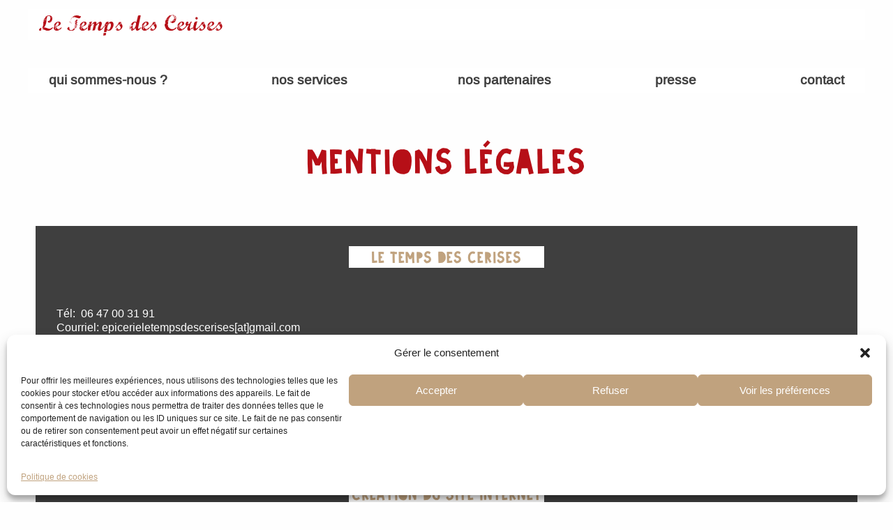

--- FILE ---
content_type: text/html; charset=UTF-8
request_url: http://www.epicerie-itinerante.fr/mentions-legales/
body_size: 14139
content:
<!doctype html>

  <html class="no-js"  lang="fr-FR">

	<head>
		<meta charset="utf-8">
		
		<!-- Force IE to use the latest rendering engine available -->
		<meta http-equiv="X-UA-Compatible" content="IE=edge">

		<!-- Mobile Meta -->
		<meta name="viewport" content="width=device-width, initial-scale=1.0">
		<meta class="foundation-mq">
		
		<!-- If Site Icon isn't set in customizer -->
		
		<link rel="pingback" href="http://www.epicerie-itinerante.fr/xmlrpc.php">

		<meta name='robots' content='index, follow, max-image-preview:large, max-snippet:-1, max-video-preview:-1' />

	<!-- This site is optimized with the Yoast SEO plugin v26.8 - https://yoast.com/product/yoast-seo-wordpress/ -->
	<title>Mentions légales - Le Temps des Cerises</title>
	<link rel="canonical" href="https://www.epicerie-itinerante.fr/mentions-legales/" />
	<meta property="og:locale" content="fr_FR" />
	<meta property="og:type" content="article" />
	<meta property="og:title" content="Mentions légales - Le Temps des Cerises" />
	<meta property="og:description" content="Le Temps des Cerises Tél:  06 47 00 31 91 Courriel: epicerieletempsdescerises[at]gmail.com Responsable éditorial Olivia Garnier Création du site Internet Création de sites internet en Limousin, Creuse, Corrèze, Haute-Vienne, Nouvelle-Aquitaine. Communication, sites internet pour mobiles et tablettes, formation. .Webmaster – pierrickrivet.com Graphisme Christine Decle Hébergement du site internet OVH RCS Lille Métropole 424 761 419 00045 Code... En savoir plus &raquo;" />
	<meta property="og:url" content="https://www.epicerie-itinerante.fr/mentions-legales/" />
	<meta property="og:site_name" content="Le Temps des Cerises" />
	<meta property="article:modified_time" content="2018-03-28T16:10:29+00:00" />
	<meta name="twitter:card" content="summary_large_image" />
	<meta name="twitter:label1" content="Durée de lecture estimée" />
	<meta name="twitter:data1" content="1 minute" />
	<script type="application/ld+json" class="yoast-schema-graph">{"@context":"https://schema.org","@graph":[{"@type":"WebPage","@id":"https://www.epicerie-itinerante.fr/mentions-legales/","url":"https://www.epicerie-itinerante.fr/mentions-legales/","name":"Mentions légales - Le Temps des Cerises","isPartOf":{"@id":"https://www.epicerie-itinerante.fr/#website"},"datePublished":"2018-02-01T17:52:03+00:00","dateModified":"2018-03-28T16:10:29+00:00","breadcrumb":{"@id":"https://www.epicerie-itinerante.fr/mentions-legales/#breadcrumb"},"inLanguage":"fr-FR","potentialAction":[{"@type":"ReadAction","target":["https://www.epicerie-itinerante.fr/mentions-legales/"]}]},{"@type":"BreadcrumbList","@id":"https://www.epicerie-itinerante.fr/mentions-legales/#breadcrumb","itemListElement":[{"@type":"ListItem","position":1,"name":"Accueil","item":"https://www.epicerie-itinerante.fr/"},{"@type":"ListItem","position":2,"name":"Mentions légales"}]},{"@type":"WebSite","@id":"https://www.epicerie-itinerante.fr/#website","url":"https://www.epicerie-itinerante.fr/","name":"Le Temps des Cerises","description":"épicerie (itinérante) bio et rurale","potentialAction":[{"@type":"SearchAction","target":{"@type":"EntryPoint","urlTemplate":"https://www.epicerie-itinerante.fr/?s={search_term_string}"},"query-input":{"@type":"PropertyValueSpecification","valueRequired":true,"valueName":"search_term_string"}}],"inLanguage":"fr-FR"}]}</script>
	<!-- / Yoast SEO plugin. -->


<link rel="alternate" type="application/rss+xml" title="Le Temps des Cerises &raquo; Flux" href="https://www.epicerie-itinerante.fr/feed/" />
<link rel="alternate" type="application/rss+xml" title="Le Temps des Cerises &raquo; Flux des commentaires" href="https://www.epicerie-itinerante.fr/comments/feed/" />
<link rel="alternate" title="oEmbed (JSON)" type="application/json+oembed" href="https://www.epicerie-itinerante.fr/wp-json/oembed/1.0/embed?url=https%3A%2F%2Fwww.epicerie-itinerante.fr%2Fmentions-legales%2F" />
<link rel="alternate" title="oEmbed (XML)" type="text/xml+oembed" href="https://www.epicerie-itinerante.fr/wp-json/oembed/1.0/embed?url=https%3A%2F%2Fwww.epicerie-itinerante.fr%2Fmentions-legales%2F&#038;format=xml" />
<style id='wp-img-auto-sizes-contain-inline-css' type='text/css'>
img:is([sizes=auto i],[sizes^="auto," i]){contain-intrinsic-size:3000px 1500px}
/*# sourceURL=wp-img-auto-sizes-contain-inline-css */
</style>
<style id='wp-block-library-inline-css' type='text/css'>
:root{--wp-block-synced-color:#7a00df;--wp-block-synced-color--rgb:122,0,223;--wp-bound-block-color:var(--wp-block-synced-color);--wp-editor-canvas-background:#ddd;--wp-admin-theme-color:#007cba;--wp-admin-theme-color--rgb:0,124,186;--wp-admin-theme-color-darker-10:#006ba1;--wp-admin-theme-color-darker-10--rgb:0,107,160.5;--wp-admin-theme-color-darker-20:#005a87;--wp-admin-theme-color-darker-20--rgb:0,90,135;--wp-admin-border-width-focus:2px}@media (min-resolution:192dpi){:root{--wp-admin-border-width-focus:1.5px}}.wp-element-button{cursor:pointer}:root .has-very-light-gray-background-color{background-color:#eee}:root .has-very-dark-gray-background-color{background-color:#313131}:root .has-very-light-gray-color{color:#eee}:root .has-very-dark-gray-color{color:#313131}:root .has-vivid-green-cyan-to-vivid-cyan-blue-gradient-background{background:linear-gradient(135deg,#00d084,#0693e3)}:root .has-purple-crush-gradient-background{background:linear-gradient(135deg,#34e2e4,#4721fb 50%,#ab1dfe)}:root .has-hazy-dawn-gradient-background{background:linear-gradient(135deg,#faaca8,#dad0ec)}:root .has-subdued-olive-gradient-background{background:linear-gradient(135deg,#fafae1,#67a671)}:root .has-atomic-cream-gradient-background{background:linear-gradient(135deg,#fdd79a,#004a59)}:root .has-nightshade-gradient-background{background:linear-gradient(135deg,#330968,#31cdcf)}:root .has-midnight-gradient-background{background:linear-gradient(135deg,#020381,#2874fc)}:root{--wp--preset--font-size--normal:16px;--wp--preset--font-size--huge:42px}.has-regular-font-size{font-size:1em}.has-larger-font-size{font-size:2.625em}.has-normal-font-size{font-size:var(--wp--preset--font-size--normal)}.has-huge-font-size{font-size:var(--wp--preset--font-size--huge)}.has-text-align-center{text-align:center}.has-text-align-left{text-align:left}.has-text-align-right{text-align:right}.has-fit-text{white-space:nowrap!important}#end-resizable-editor-section{display:none}.aligncenter{clear:both}.items-justified-left{justify-content:flex-start}.items-justified-center{justify-content:center}.items-justified-right{justify-content:flex-end}.items-justified-space-between{justify-content:space-between}.screen-reader-text{border:0;clip-path:inset(50%);height:1px;margin:-1px;overflow:hidden;padding:0;position:absolute;width:1px;word-wrap:normal!important}.screen-reader-text:focus{background-color:#ddd;clip-path:none;color:#444;display:block;font-size:1em;height:auto;left:5px;line-height:normal;padding:15px 23px 14px;text-decoration:none;top:5px;width:auto;z-index:100000}html :where(.has-border-color){border-style:solid}html :where([style*=border-top-color]){border-top-style:solid}html :where([style*=border-right-color]){border-right-style:solid}html :where([style*=border-bottom-color]){border-bottom-style:solid}html :where([style*=border-left-color]){border-left-style:solid}html :where([style*=border-width]){border-style:solid}html :where([style*=border-top-width]){border-top-style:solid}html :where([style*=border-right-width]){border-right-style:solid}html :where([style*=border-bottom-width]){border-bottom-style:solid}html :where([style*=border-left-width]){border-left-style:solid}html :where(img[class*=wp-image-]){height:auto;max-width:100%}:where(figure){margin:0 0 1em}html :where(.is-position-sticky){--wp-admin--admin-bar--position-offset:var(--wp-admin--admin-bar--height,0px)}@media screen and (max-width:600px){html :where(.is-position-sticky){--wp-admin--admin-bar--position-offset:0px}}

/*# sourceURL=wp-block-library-inline-css */
</style><style id='global-styles-inline-css' type='text/css'>
:root{--wp--preset--aspect-ratio--square: 1;--wp--preset--aspect-ratio--4-3: 4/3;--wp--preset--aspect-ratio--3-4: 3/4;--wp--preset--aspect-ratio--3-2: 3/2;--wp--preset--aspect-ratio--2-3: 2/3;--wp--preset--aspect-ratio--16-9: 16/9;--wp--preset--aspect-ratio--9-16: 9/16;--wp--preset--color--black: #000000;--wp--preset--color--cyan-bluish-gray: #abb8c3;--wp--preset--color--white: #ffffff;--wp--preset--color--pale-pink: #f78da7;--wp--preset--color--vivid-red: #cf2e2e;--wp--preset--color--luminous-vivid-orange: #ff6900;--wp--preset--color--luminous-vivid-amber: #fcb900;--wp--preset--color--light-green-cyan: #7bdcb5;--wp--preset--color--vivid-green-cyan: #00d084;--wp--preset--color--pale-cyan-blue: #8ed1fc;--wp--preset--color--vivid-cyan-blue: #0693e3;--wp--preset--color--vivid-purple: #9b51e0;--wp--preset--gradient--vivid-cyan-blue-to-vivid-purple: linear-gradient(135deg,rgb(6,147,227) 0%,rgb(155,81,224) 100%);--wp--preset--gradient--light-green-cyan-to-vivid-green-cyan: linear-gradient(135deg,rgb(122,220,180) 0%,rgb(0,208,130) 100%);--wp--preset--gradient--luminous-vivid-amber-to-luminous-vivid-orange: linear-gradient(135deg,rgb(252,185,0) 0%,rgb(255,105,0) 100%);--wp--preset--gradient--luminous-vivid-orange-to-vivid-red: linear-gradient(135deg,rgb(255,105,0) 0%,rgb(207,46,46) 100%);--wp--preset--gradient--very-light-gray-to-cyan-bluish-gray: linear-gradient(135deg,rgb(238,238,238) 0%,rgb(169,184,195) 100%);--wp--preset--gradient--cool-to-warm-spectrum: linear-gradient(135deg,rgb(74,234,220) 0%,rgb(151,120,209) 20%,rgb(207,42,186) 40%,rgb(238,44,130) 60%,rgb(251,105,98) 80%,rgb(254,248,76) 100%);--wp--preset--gradient--blush-light-purple: linear-gradient(135deg,rgb(255,206,236) 0%,rgb(152,150,240) 100%);--wp--preset--gradient--blush-bordeaux: linear-gradient(135deg,rgb(254,205,165) 0%,rgb(254,45,45) 50%,rgb(107,0,62) 100%);--wp--preset--gradient--luminous-dusk: linear-gradient(135deg,rgb(255,203,112) 0%,rgb(199,81,192) 50%,rgb(65,88,208) 100%);--wp--preset--gradient--pale-ocean: linear-gradient(135deg,rgb(255,245,203) 0%,rgb(182,227,212) 50%,rgb(51,167,181) 100%);--wp--preset--gradient--electric-grass: linear-gradient(135deg,rgb(202,248,128) 0%,rgb(113,206,126) 100%);--wp--preset--gradient--midnight: linear-gradient(135deg,rgb(2,3,129) 0%,rgb(40,116,252) 100%);--wp--preset--font-size--small: 13px;--wp--preset--font-size--medium: 20px;--wp--preset--font-size--large: 36px;--wp--preset--font-size--x-large: 42px;--wp--preset--spacing--20: 0.44rem;--wp--preset--spacing--30: 0.67rem;--wp--preset--spacing--40: 1rem;--wp--preset--spacing--50: 1.5rem;--wp--preset--spacing--60: 2.25rem;--wp--preset--spacing--70: 3.38rem;--wp--preset--spacing--80: 5.06rem;--wp--preset--shadow--natural: 6px 6px 9px rgba(0, 0, 0, 0.2);--wp--preset--shadow--deep: 12px 12px 50px rgba(0, 0, 0, 0.4);--wp--preset--shadow--sharp: 6px 6px 0px rgba(0, 0, 0, 0.2);--wp--preset--shadow--outlined: 6px 6px 0px -3px rgb(255, 255, 255), 6px 6px rgb(0, 0, 0);--wp--preset--shadow--crisp: 6px 6px 0px rgb(0, 0, 0);}:where(.is-layout-flex){gap: 0.5em;}:where(.is-layout-grid){gap: 0.5em;}body .is-layout-flex{display: flex;}.is-layout-flex{flex-wrap: wrap;align-items: center;}.is-layout-flex > :is(*, div){margin: 0;}body .is-layout-grid{display: grid;}.is-layout-grid > :is(*, div){margin: 0;}:where(.wp-block-columns.is-layout-flex){gap: 2em;}:where(.wp-block-columns.is-layout-grid){gap: 2em;}:where(.wp-block-post-template.is-layout-flex){gap: 1.25em;}:where(.wp-block-post-template.is-layout-grid){gap: 1.25em;}.has-black-color{color: var(--wp--preset--color--black) !important;}.has-cyan-bluish-gray-color{color: var(--wp--preset--color--cyan-bluish-gray) !important;}.has-white-color{color: var(--wp--preset--color--white) !important;}.has-pale-pink-color{color: var(--wp--preset--color--pale-pink) !important;}.has-vivid-red-color{color: var(--wp--preset--color--vivid-red) !important;}.has-luminous-vivid-orange-color{color: var(--wp--preset--color--luminous-vivid-orange) !important;}.has-luminous-vivid-amber-color{color: var(--wp--preset--color--luminous-vivid-amber) !important;}.has-light-green-cyan-color{color: var(--wp--preset--color--light-green-cyan) !important;}.has-vivid-green-cyan-color{color: var(--wp--preset--color--vivid-green-cyan) !important;}.has-pale-cyan-blue-color{color: var(--wp--preset--color--pale-cyan-blue) !important;}.has-vivid-cyan-blue-color{color: var(--wp--preset--color--vivid-cyan-blue) !important;}.has-vivid-purple-color{color: var(--wp--preset--color--vivid-purple) !important;}.has-black-background-color{background-color: var(--wp--preset--color--black) !important;}.has-cyan-bluish-gray-background-color{background-color: var(--wp--preset--color--cyan-bluish-gray) !important;}.has-white-background-color{background-color: var(--wp--preset--color--white) !important;}.has-pale-pink-background-color{background-color: var(--wp--preset--color--pale-pink) !important;}.has-vivid-red-background-color{background-color: var(--wp--preset--color--vivid-red) !important;}.has-luminous-vivid-orange-background-color{background-color: var(--wp--preset--color--luminous-vivid-orange) !important;}.has-luminous-vivid-amber-background-color{background-color: var(--wp--preset--color--luminous-vivid-amber) !important;}.has-light-green-cyan-background-color{background-color: var(--wp--preset--color--light-green-cyan) !important;}.has-vivid-green-cyan-background-color{background-color: var(--wp--preset--color--vivid-green-cyan) !important;}.has-pale-cyan-blue-background-color{background-color: var(--wp--preset--color--pale-cyan-blue) !important;}.has-vivid-cyan-blue-background-color{background-color: var(--wp--preset--color--vivid-cyan-blue) !important;}.has-vivid-purple-background-color{background-color: var(--wp--preset--color--vivid-purple) !important;}.has-black-border-color{border-color: var(--wp--preset--color--black) !important;}.has-cyan-bluish-gray-border-color{border-color: var(--wp--preset--color--cyan-bluish-gray) !important;}.has-white-border-color{border-color: var(--wp--preset--color--white) !important;}.has-pale-pink-border-color{border-color: var(--wp--preset--color--pale-pink) !important;}.has-vivid-red-border-color{border-color: var(--wp--preset--color--vivid-red) !important;}.has-luminous-vivid-orange-border-color{border-color: var(--wp--preset--color--luminous-vivid-orange) !important;}.has-luminous-vivid-amber-border-color{border-color: var(--wp--preset--color--luminous-vivid-amber) !important;}.has-light-green-cyan-border-color{border-color: var(--wp--preset--color--light-green-cyan) !important;}.has-vivid-green-cyan-border-color{border-color: var(--wp--preset--color--vivid-green-cyan) !important;}.has-pale-cyan-blue-border-color{border-color: var(--wp--preset--color--pale-cyan-blue) !important;}.has-vivid-cyan-blue-border-color{border-color: var(--wp--preset--color--vivid-cyan-blue) !important;}.has-vivid-purple-border-color{border-color: var(--wp--preset--color--vivid-purple) !important;}.has-vivid-cyan-blue-to-vivid-purple-gradient-background{background: var(--wp--preset--gradient--vivid-cyan-blue-to-vivid-purple) !important;}.has-light-green-cyan-to-vivid-green-cyan-gradient-background{background: var(--wp--preset--gradient--light-green-cyan-to-vivid-green-cyan) !important;}.has-luminous-vivid-amber-to-luminous-vivid-orange-gradient-background{background: var(--wp--preset--gradient--luminous-vivid-amber-to-luminous-vivid-orange) !important;}.has-luminous-vivid-orange-to-vivid-red-gradient-background{background: var(--wp--preset--gradient--luminous-vivid-orange-to-vivid-red) !important;}.has-very-light-gray-to-cyan-bluish-gray-gradient-background{background: var(--wp--preset--gradient--very-light-gray-to-cyan-bluish-gray) !important;}.has-cool-to-warm-spectrum-gradient-background{background: var(--wp--preset--gradient--cool-to-warm-spectrum) !important;}.has-blush-light-purple-gradient-background{background: var(--wp--preset--gradient--blush-light-purple) !important;}.has-blush-bordeaux-gradient-background{background: var(--wp--preset--gradient--blush-bordeaux) !important;}.has-luminous-dusk-gradient-background{background: var(--wp--preset--gradient--luminous-dusk) !important;}.has-pale-ocean-gradient-background{background: var(--wp--preset--gradient--pale-ocean) !important;}.has-electric-grass-gradient-background{background: var(--wp--preset--gradient--electric-grass) !important;}.has-midnight-gradient-background{background: var(--wp--preset--gradient--midnight) !important;}.has-small-font-size{font-size: var(--wp--preset--font-size--small) !important;}.has-medium-font-size{font-size: var(--wp--preset--font-size--medium) !important;}.has-large-font-size{font-size: var(--wp--preset--font-size--large) !important;}.has-x-large-font-size{font-size: var(--wp--preset--font-size--x-large) !important;}
/*# sourceURL=global-styles-inline-css */
</style>

<style id='classic-theme-styles-inline-css' type='text/css'>
/*! This file is auto-generated */
.wp-block-button__link{color:#fff;background-color:#32373c;border-radius:9999px;box-shadow:none;text-decoration:none;padding:calc(.667em + 2px) calc(1.333em + 2px);font-size:1.125em}.wp-block-file__button{background:#32373c;color:#fff;text-decoration:none}
/*# sourceURL=/wp-includes/css/classic-themes.min.css */
</style>
<link rel='stylesheet' id='contact-form-7-css' href='http://www.epicerie-itinerante.fr/wp-content/plugins/contact-form-7/includes/css/styles.css?ver=6.1.4' type='text/css' media='all' />
<link rel='stylesheet' id='rs-plugin-settings-css' href='http://www.epicerie-itinerante.fr/wp-content/plugins/revslider/public/assets/css/settings.css?ver=5.4.5.1' type='text/css' media='all' />
<style id='rs-plugin-settings-inline-css' type='text/css'>
#rs-demo-id {}
/*# sourceURL=rs-plugin-settings-inline-css */
</style>
<link rel='stylesheet' id='cmplz-general-css' href='http://www.epicerie-itinerante.fr/wp-content/plugins/complianz-gdpr/assets/css/cookieblocker.min.css?ver=1766050820' type='text/css' media='all' />
<link rel='stylesheet' id='motion-ui-css-css' href='http://www.epicerie-itinerante.fr/wp-content/themes/LeTempsdesCerises/vendor/motion-ui/dist/motion-ui.min.css?ver=6.9' type='text/css' media='all' />
<link rel='stylesheet' id='foundation-css-css' href='http://www.epicerie-itinerante.fr/wp-content/themes/LeTempsdesCerises/vendor/foundation-sites/dist/css/foundation.min.css?ver=6.9' type='text/css' media='all' />
<link rel='stylesheet' id='site-css-css' href='http://www.epicerie-itinerante.fr/wp-content/themes/LeTempsdesCerises/assets/css/style.css?ver=6.9' type='text/css' media='all' />
<script type="text/javascript" src="http://www.epicerie-itinerante.fr/wp-includes/js/jquery/jquery.min.js?ver=3.7.1" id="jquery-core-js"></script>
<script type="text/javascript" src="http://www.epicerie-itinerante.fr/wp-includes/js/jquery/jquery-migrate.min.js?ver=3.4.1" id="jquery-migrate-js"></script>
<script type="text/javascript" src="http://www.epicerie-itinerante.fr/wp-content/plugins/revslider/public/assets/js/jquery.themepunch.tools.min.js?ver=5.4.5.1" id="tp-tools-js"></script>
<script type="text/javascript" src="http://www.epicerie-itinerante.fr/wp-content/plugins/revslider/public/assets/js/jquery.themepunch.revolution.min.js?ver=5.4.5.1" id="revmin-js"></script>
<link rel="https://api.w.org/" href="https://www.epicerie-itinerante.fr/wp-json/" /><link rel="alternate" title="JSON" type="application/json" href="https://www.epicerie-itinerante.fr/wp-json/wp/v2/pages/507" /><link rel='shortlink' href='https://www.epicerie-itinerante.fr/?p=507' />
			<style>.cmplz-hidden {
					display: none !important;
				}</style><meta name="generator" content="Powered by Slider Revolution 5.4.5.1 - responsive, Mobile-Friendly Slider Plugin for WordPress with comfortable drag and drop interface." />
<link rel="icon" href="https://www.epicerie-itinerante.fr/wp-content/uploads/2017/11/cropped-epicerie-le-temps-des-cerises-1-32x32.png" sizes="32x32" />
<link rel="icon" href="https://www.epicerie-itinerante.fr/wp-content/uploads/2017/11/cropped-epicerie-le-temps-des-cerises-1-192x192.png" sizes="192x192" />
<link rel="apple-touch-icon" href="https://www.epicerie-itinerante.fr/wp-content/uploads/2017/11/cropped-epicerie-le-temps-des-cerises-1-180x180.png" />
<meta name="msapplication-TileImage" content="https://www.epicerie-itinerante.fr/wp-content/uploads/2017/11/cropped-epicerie-le-temps-des-cerises-1-270x270.png" />
<script type="text/javascript">function setREVStartSize(e){
				try{ var i=jQuery(window).width(),t=9999,r=0,n=0,l=0,f=0,s=0,h=0;					
					if(e.responsiveLevels&&(jQuery.each(e.responsiveLevels,function(e,f){f>i&&(t=r=f,l=e),i>f&&f>r&&(r=f,n=e)}),t>r&&(l=n)),f=e.gridheight[l]||e.gridheight[0]||e.gridheight,s=e.gridwidth[l]||e.gridwidth[0]||e.gridwidth,h=i/s,h=h>1?1:h,f=Math.round(h*f),"fullscreen"==e.sliderLayout){var u=(e.c.width(),jQuery(window).height());if(void 0!=e.fullScreenOffsetContainer){var c=e.fullScreenOffsetContainer.split(",");if (c) jQuery.each(c,function(e,i){u=jQuery(i).length>0?u-jQuery(i).outerHeight(!0):u}),e.fullScreenOffset.split("%").length>1&&void 0!=e.fullScreenOffset&&e.fullScreenOffset.length>0?u-=jQuery(window).height()*parseInt(e.fullScreenOffset,0)/100:void 0!=e.fullScreenOffset&&e.fullScreenOffset.length>0&&(u-=parseInt(e.fullScreenOffset,0))}f=u}else void 0!=e.minHeight&&f<e.minHeight&&(f=e.minHeight);e.c.closest(".rev_slider_wrapper").css({height:f})					
				}catch(d){console.log("Failure at Presize of Slider:"+d)}
			};</script>

		<!-- Drop Google Analytics here -->
		<!-- end analytics -->

		<!-- START - CSS BREVO  -->
		<style>
		  @font-face {
		    font-display: block;
		    font-family: Roboto;
		    src: url(https://assets.brevo.com/font/Roboto/Latin/normal/normal/7529907e9eaf8ebb5220c5f9850e3811.woff2) format("woff2"), url(https://assets.brevo.com/font/Roboto/Latin/normal/normal/25c678feafdc175a70922a116c9be3e7.woff) format("woff")
		  }

		  @font-face {
		    font-display: fallback;
		    font-family: Roboto;
		    font-weight: 600;
		    src: url(https://assets.brevo.com/font/Roboto/Latin/medium/normal/6e9caeeafb1f3491be3e32744bc30440.woff2) format("woff2"), url(https://assets.brevo.com/font/Roboto/Latin/medium/normal/71501f0d8d5aa95960f6475d5487d4c2.woff) format("woff")
		  }

		  @font-face {
		    font-display: fallback;
		    font-family: Roboto;
		    font-weight: 700;
		    src: url(https://assets.brevo.com/font/Roboto/Latin/bold/normal/3ef7cf158f310cf752d5ad08cd0e7e60.woff2) format("woff2"), url(https://assets.brevo.com/font/Roboto/Latin/bold/normal/ece3a1d82f18b60bcce0211725c476aa.woff) format("woff")
		  }

		  #sib-container input:-ms-input-placeholder {
		    text-align: left;
		    font-family: "Helvetica", sans-serif;
		    color: #c0ccda;
		  }

		  #sib-container input::placeholder {
		    text-align: left;
		    font-family: "Helvetica", sans-serif;
		    color: #c0ccda;
		  }

		  #sib-container textarea::placeholder {
		    text-align: left;
		    font-family: "Helvetica", sans-serif;
		    color: #c0ccda;
		  }

		  #sib-container a {
		    text-decoration: none;
		    color: #d8c195;
		  }
		</style>
		<link rel="stylesheet" href="https://sibforms.com/forms/end-form/build/sib-styles.css">
		<!--  END - CSS BREVO -->

	</head>
	
	<!-- Uncomment this line if using the Off-Canvas Menu --> 
		
	<body class="wp-singular page-template-default page page-id-507 wp-theme-LeTempsdesCerises">

		<div class="off-canvas-wrapper">
							
			<div class="off-canvas position-right" id="off-canvas" data-off-canvas>
	<ul id="menu-menu-haut-principal" class="vertical menu" data-accordion-menu><li id="menu-item-15" class="menu-item menu-item-type-post_type menu-item-object-page menu-item-15"><a href="https://www.epicerie-itinerante.fr/qui-sommes-nous/">qui sommes-nous ?</a></li>
<li id="menu-item-1538" class="menu-item menu-item-type-custom menu-item-object-custom menu-item-has-children menu-item-1538"><a href="#">nos services</a>
<ul class="vertical menu">
	<li id="menu-item-1817" class="menu-item menu-item-type-post_type menu-item-object-page menu-item-1817"><a href="https://www.epicerie-itinerante.fr/les-commandes/">les commandes</a></li>
	<li id="menu-item-1827" class="menu-item menu-item-type-post_type menu-item-object-page menu-item-1827"><a href="https://www.epicerie-itinerante.fr/nos-services/">les petits plus</a></li>
	<li id="menu-item-1829" class="menu-item menu-item-type-post_type menu-item-object-page menu-item-1829"><a href="https://www.epicerie-itinerante.fr/les-promos/">les promos</a></li>
</ul>
</li>
<li id="menu-item-1828" class="menu-item menu-item-type-post_type menu-item-object-page menu-item-1828"><a href="https://www.epicerie-itinerante.fr/nos-partenaires/">nos partenaires</a></li>
<li id="menu-item-161" class="menu-item menu-item-type-post_type menu-item-object-page menu-item-161"><a href="https://www.epicerie-itinerante.fr/presse/">presse</a></li>
<li id="menu-item-17" class="menu-item menu-item-type-post_type menu-item-object-page menu-item-17"><a href="https://www.epicerie-itinerante.fr/contact/">contact</a></li>
</ul></div>			
			<div class="off-canvas-content" data-off-canvas-content>
				
				<header class="header" role="banner">
						
					 <!-- This navs will be applied to the topbar, above all content 
						  To see additional nav styles, visit the /parts directory -->
					 <!-- By default, this menu will use off-canvas for small
	 and a topbar for medium-up -->

<div class="top-bar" id="top-bar-menu">
	<div class="top-bar-left float-left">
		<ul class="menu">
			<li><h1 class="titre"><a href="https://www.epicerie-itinerante.fr">Le Temps des Cerises</a></h1></li>
		</ul>
		<span class="bandeauacc"></span>
	</div>
	<div class="top-bar-right show-for-medium">
		<ul id="menu-menu-haut-principal-1" class="vertical medium-horizontal menu" data-responsive-menu="accordion medium-dropdown"><li class="menu-item menu-item-type-post_type menu-item-object-page menu-item-15"><a href="https://www.epicerie-itinerante.fr/qui-sommes-nous/">qui sommes-nous ?</a></li>
<li class="menu-item menu-item-type-custom menu-item-object-custom menu-item-has-children menu-item-1538"><a href="#">nos services</a>
<ul class="menu">
	<li class="menu-item menu-item-type-post_type menu-item-object-page menu-item-1817"><a href="https://www.epicerie-itinerante.fr/les-commandes/">les commandes</a></li>
	<li class="menu-item menu-item-type-post_type menu-item-object-page menu-item-1827"><a href="https://www.epicerie-itinerante.fr/nos-services/">les petits plus</a></li>
	<li class="menu-item menu-item-type-post_type menu-item-object-page menu-item-1829"><a href="https://www.epicerie-itinerante.fr/les-promos/">les promos</a></li>
</ul>
</li>
<li class="menu-item menu-item-type-post_type menu-item-object-page menu-item-1828"><a href="https://www.epicerie-itinerante.fr/nos-partenaires/">nos partenaires</a></li>
<li class="menu-item menu-item-type-post_type menu-item-object-page menu-item-161"><a href="https://www.epicerie-itinerante.fr/presse/">presse</a></li>
<li class="menu-item menu-item-type-post_type menu-item-object-page menu-item-17"><a href="https://www.epicerie-itinerante.fr/contact/">contact</a></li>
</ul>	
	</div>
	<div class="top-bar-right float-right show-for-small-only">
		<ul class="menu">
			<!-- <li><button class="menu-icon" type="button" data-toggle="off-canvas"></button></li> -->
			<li><a data-toggle="off-canvas" class="menu-icon"></a></li>
		</ul>
	</div>
</div>					 <div id="contslider">
					 					 </div>
				</header> <!-- end .header -->	
	<div id="content">
	
		<div id="inner-content" class="row">
	
		    <main id="main" class="large-12 medium-12 columns" role="main">
				
				
			    	<article id="post-50" class="colg fullyp post-507 page type-page status-publish hentry" role="article" itemscope itemtype="http://schema.org/WebPage">
						
	<header class="article-header">
		<h1 class="page-title">Mentions légales</h1>
	</header> <!-- end article header -->
					
    <section class="entry-content" itemprop="articleBody">
	    <h2>Le Temps des Cerises</h2>
<p>Tél:  <span class="liensinfgris">06 47 00 31 91<br />
Courriel: epicerieletempsdescerises[at]gmail.com<br />
</span></p>
<hr />
<h2>Responsable éditorial</h2>
<p>Olivia Garnier</p>
<hr />
<h2>Création du site Internet</h2>
<p>Création de sites internet en Limousin, Creuse, Corrèze, Haute-Vienne, Nouvelle-Aquitaine. Communication, sites internet pour mobiles et tablettes, formation.</p>
<p>.Webmaster – <a title="Création de sites internet" href="http://www.pierrickrivet.com">pierrickrivet.com</a></p>
<hr />
<h2>Graphisme</h2>
<p>Christine Decle</p>
<hr />
<h2>Hébergement du site internet</h2>
<p>OVH<br />
RCS Lille Métropole 424 761 419 00045<br />
Code APE 6202A<br />
N° TVA : FR 22 424 761 419<br />
Siège social : 2 rue Kellermann – 59100 Roubaix – France.</p>
<p>Conformément à la loi « informatique et libertés » du 6 janvier 1978 modifiée en 2004, vous bénéficiez d’un droit d’accès et de rectification aux informations qui vous concernent, que vous pouvez exercer en vous adressant au Temps des Cerises depuis la <a href="http://www.epicerie-itinerante.fr/contact/">page contact</a>.<br />
Déclaration CNIL n°1811548 relative aux dispositions de la loi du 6 janvier 1978 modifiée en 2004.</p>
	    	</section> <!-- end article section -->
						
	<footer class="article-footer">
		
	</footer> <!-- end article footer -->
						    					
</article> <!-- end article -->			    
			    							
			    					
			</main> <!-- end #main -->
		    
		</div> <!-- end #inner-content -->

	</div> <!-- end #content -->

				<footer class="footer" role="contentinfo">
					<div id="inscription" class="row">
						<h3>S'inscrire à la newsletter</h3>
						<!-- [mailpoet_form id="1"] -->

						<!-- START - Formulaire BREVO  -->
						<div class="sib-form" style="text-align: center;
						         background-color: #b60f17;                                 ">
						  <div id="sib-form-container" class="sib-form-container">
						    <div id="error-message" class="sib-form-message-panel" style="font-size:16px; text-align:left; font-family:&quot;Helvetica&quot;, sans-serif; color:#661d1d; background-color:#ffeded; border-radius:3px; border-color:#ff4949;max-width:540px;">
						      <div class="sib-form-message-panel__text sib-form-message-panel__text--center">
						        <svg viewBox="0 0 512 512" class="sib-icon sib-notification__icon">
						          <path d="M256 40c118.621 0 216 96.075 216 216 0 119.291-96.61 216-216 216-119.244 0-216-96.562-216-216 0-119.203 96.602-216 216-216m0-32C119.043 8 8 119.083 8 256c0 136.997 111.043 248 248 248s248-111.003 248-248C504 119.083 392.957 8 256 8zm-11.49 120h22.979c6.823 0 12.274 5.682 11.99 12.5l-7 168c-.268 6.428-5.556 11.5-11.99 11.5h-8.979c-6.433 0-11.722-5.073-11.99-11.5l-7-168c-.283-6.818 5.167-12.5 11.99-12.5zM256 340c-15.464 0-28 12.536-28 28s12.536 28 28 28 28-12.536 28-28-12.536-28-28-28z" />
						        </svg>
						        <span class="sib-form-message-panel__inner-text">
						                          Nous n&#039;avons pas pu confirmer votre inscription.
						                      </span>
						      </div>
						    </div>
						    <div></div>
						    <div id="success-message" class="sib-form-message-panel" style="font-size:16px; text-align:left; font-family:&quot;Helvetica&quot;, sans-serif; color:#085229; background-color:#e7faf0; border-radius:3px; border-color:#13ce66;max-width:540px;">
						      <div class="sib-form-message-panel__text sib-form-message-panel__text--center">
						        <svg viewBox="0 0 512 512" class="sib-icon sib-notification__icon">
						          <path d="M256 8C119.033 8 8 119.033 8 256s111.033 248 248 248 248-111.033 248-248S392.967 8 256 8zm0 464c-118.664 0-216-96.055-216-216 0-118.663 96.055-216 216-216 118.664 0 216 96.055 216 216 0 118.663-96.055 216-216 216zm141.63-274.961L217.15 376.071c-4.705 4.667-12.303 4.637-16.97-.068l-85.878-86.572c-4.667-4.705-4.637-12.303.068-16.97l8.52-8.451c4.705-4.667 12.303-4.637 16.97.068l68.976 69.533 163.441-162.13c4.705-4.667 12.303-4.637 16.97.068l8.451 8.52c4.668 4.705 4.637 12.303-.068 16.97z" />
						        </svg>
						        <span class="sib-form-message-panel__inner-text">
						                          Vous devez confirmez votre inscription en cliquant sur le lien que vous allez recevoir par email
						                      </span>
						      </div>
						    </div>
						    <div></div>
						    <div id="sib-container" class="sib-container--large sib-container--horizontal" style="text-align:center; background-color:rgba(182,15,23,1); max-width:540px; border-width:0px; border-color:#b60f17; border-style:solid; direction:ltr">
						      <form id="sib-form" method="POST" action="https://a99bdc74.sibforms.com/serve/[base64]" data-type="subscription">
						        <div style="padding: 8px 0;">
						          <div class="sib-input sib-form-block">
						            <div class="form__entry entry_block">
						              <div class="form__label-row form__label-row--horizontal">

						                <div class="entry__field">
						                  <input class="input " type="text" id="EMAIL" name="EMAIL" autocomplete="off" placeholder="Adresse e-mail *" data-required="true" required />
						                </div>
						              </div>

						              <label class="entry__error entry__error--primary" style="font-size:16px; text-align:left; font-family:&quot;Helvetica&quot;, sans-serif; color:#661d1d; background-color:#ffeded; border-radius:3px; border-color:#ff4949;">
						              </label>
						            </div>
						          </div>
						        </div>
						        <div style="padding: 8px 0;">
						          <div class="sib-optin sib-form-block" data-required="true">
						            <div class="form__entry entry_mcq">
						              <div class="form__label-row form__label-row--horizontal">
						                <div class="entry__choice" style="">
						                  <label>
						                    <input type="checkbox" class="input_replaced" value="1" id="OPT_IN" name="OPT_IN" required />
						                    <span class="checkbox checkbox_tick_positive"
						            style="margin-left:"
						            ></span><span style="font-size:14px; text-align:left; font-family:&quot;Helvetica&quot;, sans-serif; color:#ffffff; background-color:transparent;"><p>Je veux recevoir vos e-mails et je confirme avoir pris connaissance de <a href="http://www.epicerie-itinerante.fr/mentions-legales/">vos mentions légales</a>. Je reconnais également l'utilisation de BREVO comme plateforme marketing et la nécessité de lui transmettre mes informations en sa qualité de processeur de données; et ce conformément à <a href="https://www.brevo.com/fr/legal/termsofuse/">ses conditions générales d'utilisation</a>.</p><span data-required="*" style="display: inline;" class="entry__label entry__label_optin"></span></span> </label>
						                </div>
						              </div>
						              <label class="entry__error entry__error--primary" style="font-size:16px; text-align:left; font-family:&quot;Helvetica&quot;, sans-serif; color:#661d1d; background-color:#ffeded; border-radius:3px; border-color:#ff4949;">
						              </label>
						            </div>
						          </div>
						        </div>
						        <div style="padding: 8px 0;">
						          <div class="sib-form-block" style="text-align: center">
						            <button class="sib-form-block__button sib-form-block__button-with-loader" style="font-size:16px; text-align:center; font-weight:700; font-family:&quot;Helvetica&quot;, sans-serif; color:#FFFFFF; background-color:#d8c195; border-width:0px;" form="sib-form" type="submit">
						              <svg class="icon clickable__icon progress-indicator__icon sib-hide-loader-icon" viewBox="0 0 512 512">
						                <path d="M460.116 373.846l-20.823-12.022c-5.541-3.199-7.54-10.159-4.663-15.874 30.137-59.886 28.343-131.652-5.386-189.946-33.641-58.394-94.896-95.833-161.827-99.676C261.028 55.961 256 50.751 256 44.352V20.309c0-6.904 5.808-12.337 12.703-11.982 83.556 4.306 160.163 50.864 202.11 123.677 42.063 72.696 44.079 162.316 6.031 236.832-3.14 6.148-10.75 8.461-16.728 5.01z" />
						              </svg>
						              Je m&#039;abonne !
						            </button>
						          </div>
						        </div>

						        <input type="text" name="email_address_check" value="" class="input--hidden">
						        <input type="hidden" name="locale" value="fr">
						      </form>
						    </div>
						  </div>
						</div>
						<!-- END - Formulaire BREVO  -->

					</div>
					<div id="inner-footer" class="row">
						<div class="large-12 medium-12 columns">
							<nav role="navigation">
	    							    					</nav>
	    				<div id="sidefooter" class="sidebar large-12 medium-12 columns" role="complementary">

		<div id="text-2" class="widget widget_text"><h4 class="widgettitle">Les jours de marchés</h4>			<div class="textwidget"><p>Toute l&rsquo;année :</p>
<ul>
<li>Samedi &#8211; &#8211; &#8211; &#8211; &#8211;  Eymoutiers</li>
</ul>
<p>De mars à décembre :</p>
<ul>
<li>Mercredi &#8211; &#8211; &#8211; &#8211;  Bourganeuf</li>
</ul>
<p>&nbsp;</p>
<p><a class="menu-footer" href="https://www.epicerie-itinerante.fr/presse/">Presse</a></p>
</div>
		</div><div id="text-5" class="widget widget_text"><h4 class="widgettitle">La Boutique</h4>			<div class="textwidget"><p>3 rue des Ursulines 87120 Eymoutiers</p>
<p>HORAIRES: du mardi au samedi : 9h30-13h00 / 15h30-19h00<br />
&nbsp;<br />
<a href="http://www.epicerie-itinerante.fr/mentions-legales/" class="menu-footer">Mentions légales</a></p>
</div>
		</div><div id="text-4" class="widget widget_text"><h4 class="widgettitle">Le Temps des Cerises</h4>			<div class="textwidget"><p>LIEU DIT CLAUD 87120 EYMOUTIERS<br />
06 47 00 31 91 &#8211; 05 55 32 87 98<br />
epicerieletempsdescerises /[at]/ gmail.com<br />
<a href="http://www.tempsdescerises.org">www.tempsdescerises.org</a><br />
<a href="https://www.epicerie-itinerante.fr/politique-de-cookies-ue/" class="menu-footer">Politique de Confidentialité </a></p>
</div>
		</div>
</div>	    				</div>
					</div> <!-- end #inner-footer -->
					<!-- START - Scripts BREVO  -->
					<script>
					  window.REQUIRED_CODE_ERROR_MESSAGE = 'Veuillez choisir un code pays';
					  window.LOCALE = 'fr';
					  window.EMAIL_INVALID_MESSAGE = window.SMS_INVALID_MESSAGE = "Les informations que vous avez fournies ne sont pas valides. Veuillez vérifier le format du champ et réessayer.";

					  window.REQUIRED_ERROR_MESSAGE = "Vous devez renseigner ce champ. ";

					  window.GENERIC_INVALID_MESSAGE = "Les informations que vous avez fournies ne sont pas valides. Veuillez vérifier le format du champ et réessayer.";

					  window.translation = {
					    common: {
					      selectedList: '{quantity} liste sélectionnée',
					      selectedLists: '{quantity} listes sélectionnées'
					    }
					  };

					  var AUTOHIDE = Boolean(0);
					</script>
					<script defer src="https://sibforms.com/forms/end-form/build/main.js"></script>
					<!-- END - Scrpts BREVO  -->
					
				</footer> <!-- end .footer -->
			</div>  <!-- end .main-content -->
		</div> <!-- end .off-canvas-wrapper -->
		<script type="speculationrules">
{"prefetch":[{"source":"document","where":{"and":[{"href_matches":"/*"},{"not":{"href_matches":["/wp-*.php","/wp-admin/*","/wp-content/uploads/*","/wp-content/*","/wp-content/plugins/*","/wp-content/themes/LeTempsdesCerises/*","/*\\?(.+)"]}},{"not":{"selector_matches":"a[rel~=\"nofollow\"]"}},{"not":{"selector_matches":".no-prefetch, .no-prefetch a"}}]},"eagerness":"conservative"}]}
</script>

<!-- Consent Management powered by Complianz | GDPR/CCPA Cookie Consent https://wordpress.org/plugins/complianz-gdpr -->
<div id="cmplz-cookiebanner-container"><div class="cmplz-cookiebanner cmplz-hidden banner-1 banniere-a optin cmplz-bottom cmplz-categories-type-view-preferences" aria-modal="true" data-nosnippet="true" role="dialog" aria-live="polite" aria-labelledby="cmplz-header-1-optin" aria-describedby="cmplz-message-1-optin">
	<div class="cmplz-header">
		<div class="cmplz-logo"></div>
		<div class="cmplz-title" id="cmplz-header-1-optin">Gérer le consentement</div>
		<div class="cmplz-close" tabindex="0" role="button" aria-label="Fermer la boîte de dialogue">
			<svg aria-hidden="true" focusable="false" data-prefix="fas" data-icon="times" class="svg-inline--fa fa-times fa-w-11" role="img" xmlns="http://www.w3.org/2000/svg" viewBox="0 0 352 512"><path fill="currentColor" d="M242.72 256l100.07-100.07c12.28-12.28 12.28-32.19 0-44.48l-22.24-22.24c-12.28-12.28-32.19-12.28-44.48 0L176 189.28 75.93 89.21c-12.28-12.28-32.19-12.28-44.48 0L9.21 111.45c-12.28 12.28-12.28 32.19 0 44.48L109.28 256 9.21 356.07c-12.28 12.28-12.28 32.19 0 44.48l22.24 22.24c12.28 12.28 32.2 12.28 44.48 0L176 322.72l100.07 100.07c12.28 12.28 32.2 12.28 44.48 0l22.24-22.24c12.28-12.28 12.28-32.19 0-44.48L242.72 256z"></path></svg>
		</div>
	</div>

	<div class="cmplz-divider cmplz-divider-header"></div>
	<div class="cmplz-body">
		<div class="cmplz-message" id="cmplz-message-1-optin">Pour offrir les meilleures expériences, nous utilisons des technologies telles que les cookies pour stocker et/ou accéder aux informations des appareils. Le fait de consentir à ces technologies nous permettra de traiter des données telles que le comportement de navigation ou les ID uniques sur ce site. Le fait de ne pas consentir ou de retirer son consentement peut avoir un effet négatif sur certaines caractéristiques et fonctions.</div>
		<!-- categories start -->
		<div class="cmplz-categories">
			<details class="cmplz-category cmplz-functional" >
				<summary>
						<span class="cmplz-category-header">
							<span class="cmplz-category-title">Fonctionnel</span>
							<span class='cmplz-always-active'>
								<span class="cmplz-banner-checkbox">
									<input type="checkbox"
										   id="cmplz-functional-optin"
										   data-category="cmplz_functional"
										   class="cmplz-consent-checkbox cmplz-functional"
										   size="40"
										   value="1"/>
									<label class="cmplz-label" for="cmplz-functional-optin"><span class="screen-reader-text">Fonctionnel</span></label>
								</span>
								Toujours activé							</span>
							<span class="cmplz-icon cmplz-open">
								<svg xmlns="http://www.w3.org/2000/svg" viewBox="0 0 448 512"  height="18" ><path d="M224 416c-8.188 0-16.38-3.125-22.62-9.375l-192-192c-12.5-12.5-12.5-32.75 0-45.25s32.75-12.5 45.25 0L224 338.8l169.4-169.4c12.5-12.5 32.75-12.5 45.25 0s12.5 32.75 0 45.25l-192 192C240.4 412.9 232.2 416 224 416z"/></svg>
							</span>
						</span>
				</summary>
				<div class="cmplz-description">
					<span class="cmplz-description-functional">L’accès ou le stockage technique est strictement nécessaire dans la finalité d’intérêt légitime de permettre l’utilisation d’un service spécifique explicitement demandé par l’abonné ou l’utilisateur, ou dans le seul but d’effectuer la transmission d’une communication sur un réseau de communications électroniques.</span>
				</div>
			</details>

			<details class="cmplz-category cmplz-preferences" >
				<summary>
						<span class="cmplz-category-header">
							<span class="cmplz-category-title">Préférences</span>
							<span class="cmplz-banner-checkbox">
								<input type="checkbox"
									   id="cmplz-preferences-optin"
									   data-category="cmplz_preferences"
									   class="cmplz-consent-checkbox cmplz-preferences"
									   size="40"
									   value="1"/>
								<label class="cmplz-label" for="cmplz-preferences-optin"><span class="screen-reader-text">Préférences</span></label>
							</span>
							<span class="cmplz-icon cmplz-open">
								<svg xmlns="http://www.w3.org/2000/svg" viewBox="0 0 448 512"  height="18" ><path d="M224 416c-8.188 0-16.38-3.125-22.62-9.375l-192-192c-12.5-12.5-12.5-32.75 0-45.25s32.75-12.5 45.25 0L224 338.8l169.4-169.4c12.5-12.5 32.75-12.5 45.25 0s12.5 32.75 0 45.25l-192 192C240.4 412.9 232.2 416 224 416z"/></svg>
							</span>
						</span>
				</summary>
				<div class="cmplz-description">
					<span class="cmplz-description-preferences">L’accès ou le stockage technique est nécessaire dans la finalité d’intérêt légitime de stocker des préférences qui ne sont pas demandées par l’abonné ou l’internaute.</span>
				</div>
			</details>

			<details class="cmplz-category cmplz-statistics" >
				<summary>
						<span class="cmplz-category-header">
							<span class="cmplz-category-title">Statistiques</span>
							<span class="cmplz-banner-checkbox">
								<input type="checkbox"
									   id="cmplz-statistics-optin"
									   data-category="cmplz_statistics"
									   class="cmplz-consent-checkbox cmplz-statistics"
									   size="40"
									   value="1"/>
								<label class="cmplz-label" for="cmplz-statistics-optin"><span class="screen-reader-text">Statistiques</span></label>
							</span>
							<span class="cmplz-icon cmplz-open">
								<svg xmlns="http://www.w3.org/2000/svg" viewBox="0 0 448 512"  height="18" ><path d="M224 416c-8.188 0-16.38-3.125-22.62-9.375l-192-192c-12.5-12.5-12.5-32.75 0-45.25s32.75-12.5 45.25 0L224 338.8l169.4-169.4c12.5-12.5 32.75-12.5 45.25 0s12.5 32.75 0 45.25l-192 192C240.4 412.9 232.2 416 224 416z"/></svg>
							</span>
						</span>
				</summary>
				<div class="cmplz-description">
					<span class="cmplz-description-statistics">Le stockage ou l’accès technique qui est utilisé exclusivement à des fins statistiques.</span>
					<span class="cmplz-description-statistics-anonymous">Le stockage ou l’accès technique qui est utilisé exclusivement dans des finalités statistiques anonymes. En l’absence d’une assignation à comparaître, d’une conformité volontaire de la part de votre fournisseur d’accès à internet ou d’enregistrements supplémentaires provenant d’une tierce partie, les informations stockées ou extraites à cette seule fin ne peuvent généralement pas être utilisées pour vous identifier.</span>
				</div>
			</details>
			<details class="cmplz-category cmplz-marketing" >
				<summary>
						<span class="cmplz-category-header">
							<span class="cmplz-category-title">Marketing</span>
							<span class="cmplz-banner-checkbox">
								<input type="checkbox"
									   id="cmplz-marketing-optin"
									   data-category="cmplz_marketing"
									   class="cmplz-consent-checkbox cmplz-marketing"
									   size="40"
									   value="1"/>
								<label class="cmplz-label" for="cmplz-marketing-optin"><span class="screen-reader-text">Marketing</span></label>
							</span>
							<span class="cmplz-icon cmplz-open">
								<svg xmlns="http://www.w3.org/2000/svg" viewBox="0 0 448 512"  height="18" ><path d="M224 416c-8.188 0-16.38-3.125-22.62-9.375l-192-192c-12.5-12.5-12.5-32.75 0-45.25s32.75-12.5 45.25 0L224 338.8l169.4-169.4c12.5-12.5 32.75-12.5 45.25 0s12.5 32.75 0 45.25l-192 192C240.4 412.9 232.2 416 224 416z"/></svg>
							</span>
						</span>
				</summary>
				<div class="cmplz-description">
					<span class="cmplz-description-marketing">L’accès ou le stockage technique est nécessaire pour créer des profils d’internautes afin d’envoyer des publicités, ou pour suivre l’utilisateur sur un site web ou sur plusieurs sites web ayant des finalités marketing similaires.</span>
				</div>
			</details>
		</div><!-- categories end -->
			</div>

	<div class="cmplz-links cmplz-information">
		<ul>
			<li><a class="cmplz-link cmplz-manage-options cookie-statement" href="#" data-relative_url="#cmplz-manage-consent-container">Gérer les options</a></li>
			<li><a class="cmplz-link cmplz-manage-third-parties cookie-statement" href="#" data-relative_url="#cmplz-cookies-overview">Gérer les services</a></li>
			<li><a class="cmplz-link cmplz-manage-vendors tcf cookie-statement" href="#" data-relative_url="#cmplz-tcf-wrapper">Gérer {vendor_count} fournisseurs</a></li>
			<li><a class="cmplz-link cmplz-external cmplz-read-more-purposes tcf" target="_blank" rel="noopener noreferrer nofollow" href="https://cookiedatabase.org/tcf/purposes/" aria-label="En savoir plus sur les finalités de TCF de la base de données de cookies">En savoir plus sur ces finalités</a></li>
		</ul>
			</div>

	<div class="cmplz-divider cmplz-footer"></div>

	<div class="cmplz-buttons">
		<button class="cmplz-btn cmplz-accept">Accepter</button>
		<button class="cmplz-btn cmplz-deny">Refuser</button>
		<button class="cmplz-btn cmplz-view-preferences">Voir les préférences</button>
		<button class="cmplz-btn cmplz-save-preferences">Enregistrer les préférences</button>
		<a class="cmplz-btn cmplz-manage-options tcf cookie-statement" href="#" data-relative_url="#cmplz-manage-consent-container">Voir les préférences</a>
			</div>

	
	<div class="cmplz-documents cmplz-links">
		<ul>
			<li><a class="cmplz-link cookie-statement" href="#" data-relative_url="">{title}</a></li>
			<li><a class="cmplz-link privacy-statement" href="#" data-relative_url="">{title}</a></li>
			<li><a class="cmplz-link impressum" href="#" data-relative_url="">{title}</a></li>
		</ul>
			</div>
</div>
</div>
					<div id="cmplz-manage-consent" data-nosnippet="true"><button class="cmplz-btn cmplz-hidden cmplz-manage-consent manage-consent-1">Gérer le consentement</button>

</div><script type="text/javascript" src="http://www.epicerie-itinerante.fr/wp-includes/js/dist/hooks.min.js?ver=dd5603f07f9220ed27f1" id="wp-hooks-js"></script>
<script type="text/javascript" src="http://www.epicerie-itinerante.fr/wp-includes/js/dist/i18n.min.js?ver=c26c3dc7bed366793375" id="wp-i18n-js"></script>
<script type="text/javascript" id="wp-i18n-js-after">
/* <![CDATA[ */
wp.i18n.setLocaleData( { 'text direction\u0004ltr': [ 'ltr' ] } );
//# sourceURL=wp-i18n-js-after
/* ]]> */
</script>
<script type="text/javascript" src="http://www.epicerie-itinerante.fr/wp-content/plugins/contact-form-7/includes/swv/js/index.js?ver=6.1.4" id="swv-js"></script>
<script type="text/javascript" id="contact-form-7-js-translations">
/* <![CDATA[ */
( function( domain, translations ) {
	var localeData = translations.locale_data[ domain ] || translations.locale_data.messages;
	localeData[""].domain = domain;
	wp.i18n.setLocaleData( localeData, domain );
} )( "contact-form-7", {"translation-revision-date":"2025-02-06 12:02:14+0000","generator":"GlotPress\/4.0.1","domain":"messages","locale_data":{"messages":{"":{"domain":"messages","plural-forms":"nplurals=2; plural=n > 1;","lang":"fr"},"This contact form is placed in the wrong place.":["Ce formulaire de contact est plac\u00e9 dans un mauvais endroit."],"Error:":["Erreur\u00a0:"]}},"comment":{"reference":"includes\/js\/index.js"}} );
//# sourceURL=contact-form-7-js-translations
/* ]]> */
</script>
<script type="text/javascript" id="contact-form-7-js-before">
/* <![CDATA[ */
var wpcf7 = {
    "api": {
        "root": "https:\/\/www.epicerie-itinerante.fr\/wp-json\/",
        "namespace": "contact-form-7\/v1"
    }
};
//# sourceURL=contact-form-7-js-before
/* ]]> */
</script>
<script type="text/javascript" src="http://www.epicerie-itinerante.fr/wp-content/plugins/contact-form-7/includes/js/index.js?ver=6.1.4" id="contact-form-7-js"></script>
<script type="text/javascript" src="http://www.epicerie-itinerante.fr/wp-content/themes/LeTempsdesCerises/vendor/what-input/dist/what-input.min.js?ver=6.9" id="what-input-js"></script>
<script type="text/javascript" src="http://www.epicerie-itinerante.fr/wp-content/themes/LeTempsdesCerises/vendor/foundation-sites/dist/js/foundation.min.js?ver=6.3.1" id="foundation-js-js"></script>
<script type="text/javascript" src="http://www.epicerie-itinerante.fr/wp-content/themes/LeTempsdesCerises/assets/js/scripts.js?ver=6.9" id="site-js-js"></script>
<script type="text/javascript" id="cmplz-cookiebanner-js-extra">
/* <![CDATA[ */
var complianz = {"prefix":"cmplz_","user_banner_id":"1","set_cookies":[],"block_ajax_content":"","banner_version":"25","version":"7.4.4.2","store_consent":"","do_not_track_enabled":"1","consenttype":"optin","region":"eu","geoip":"","dismiss_timeout":"","disable_cookiebanner":"","soft_cookiewall":"","dismiss_on_scroll":"","cookie_expiry":"365","url":"https://www.epicerie-itinerante.fr/wp-json/complianz/v1/","locale":"lang=fr&locale=fr_FR","set_cookies_on_root":"","cookie_domain":"","current_policy_id":"22","cookie_path":"/","categories":{"statistics":"statistiques","marketing":"marketing"},"tcf_active":"","placeholdertext":"Cliquez pour accepter les cookies {category} et activer ce contenu","css_file":"https://www.epicerie-itinerante.fr/wp-content/uploads/complianz/css/banner-{banner_id}-{type}.css?v=25","page_links":{"eu":{"cookie-statement":{"title":"Politique de cookies ","url":"https://www.epicerie-itinerante.fr/politique-de-cookies-ue/"}}},"tm_categories":"","forceEnableStats":"","preview":"","clean_cookies":"","aria_label":"Cliquez pour accepter les cookies {category} et activer ce contenu"};
//# sourceURL=cmplz-cookiebanner-js-extra
/* ]]> */
</script>
<script defer type="text/javascript" src="http://www.epicerie-itinerante.fr/wp-content/plugins/complianz-gdpr/cookiebanner/js/complianz.min.js?ver=1766050822" id="cmplz-cookiebanner-js"></script>
	</body>
</html> <!-- end page -->

--- FILE ---
content_type: text/css
request_url: http://www.epicerie-itinerante.fr/wp-content/themes/LeTempsdesCerises/assets/css/style.css?ver=6.9
body_size: 5875
content:
@charset "UTF-8";
/************************************************

Stylesheet: Main Stylesheet

*************************************************/

/*********************
Mes couleurs :

@GrisFoncé / #3f3f3f

@RougeClair / #b60f17
@RougeFoncé / #b60f17

@Kraft / #c0a27e

*********************/

/*********************
Mes fonts
*********************/
@font-face {
    font-family: 'paperlandmedium';
    src: url('../fonts/paperland-webfont.eot');
    src: url('../fonts/paperland-webfont.eot?#iefix') format('embedded-opentype'),
         url('../fonts/paperland-webfont.woff2') format('woff2'),
         url('../fonts/paperland-webfont.woff') format('woff'),
         url('../fonts/paperland-webfont.ttf') format('truetype'),
         url('../fonts/paperland-webfont.svg#paperlandmedium') format('svg');
    font-weight: normal;
    font-style: normal;
}

@font-face {
    font-family: 'lacabezaregular';
    src: url('../fonts/lacabeza-webfont.eot');
    src: url('../fonts/lacabeza-webfont.eot?#iefix') format('embedded-opentype'),
         url('../fonts/lacabeza-webfont.woff2') format('woff2'),
         url('../fonts/lacabeza-webfont.woff') format('woff'),
         url('../fonts/lacabeza-webfont.ttf') format('truetype'),
         url('../fonts/lacabeza-webfont.svg#lacabezaregular') format('svg');
    font-weight: normal;
    font-style: normal;
}

@font-face {
	font-family: 'Marcelle Script';
	src: url('../fonts/MarcelleScript.eot');
	src: url('../fonts/MarcelleScript.eot?#iefix') format('embedded-opentype'),
		 url('../fonts/MarcelleScript.woff2') format('woff2'),
		 url('../fonts/MarcelleScript.woff') format('woff'),
		 url('../fonts/MarcelleScript.ttf') format('truetype'),
		 url('../fonts/MarcelleScript.svg#MarcelleScript') format('svg');
	font-weight: bold;
	font-style: normal;
}

@font-face {
    font-family: 'arimoregular';
    src: url('../fonts/Arimo-Regular-webfont.eot');
    src: url('../fonts/Arimo-Regular-webfont.eot?#iefix') format('embedded-opentype'),
         url('../fonts/Arimo-Regular-webfont.woff') format('woff'),
         url('../fonts/Arimo-Regular-webfont.ttf') format('truetype');
    font-weight: normal;
    font-style: normal;

}

/*********************
GENERAL STYLES
*********************/

* {
	outline: none !important;
}

/*********************
LINK STYLES
*********************/
a:link, a:visited:link {
  -webkit-tap-highlight-color: rgba(0, 0, 0, 0.3); }
#wp-admin-bar-customize, #wp-admin-bar-comments, .home .excerpt-read-more {
	display: none !important;
}
article:not(#post-95) .entry-content a, input.search-submit.button, a.myreadmore, form .wpcf7-submit {
    display: inline-block;
	background: #c0a27e;
	text-align: center;
	border: 5px solid #fff;
	color: #fff;
	font-family: 'paperlandmedium';
	font-size: 1.3em;
	line-height: 1.2em;
	text-transform: uppercase;
	font-weight: normal;
}
article:not(#post-95) .entry-content a::after, .wpcf7 form input.wpcf7-submit::after {
    content: "";
	height: 25px;
	width: 40px;
	display: block;
	background: #fff;
	background-image: url('../../assets/images/lien-epicerie-bio.png');
	background-repeat: no-repeat;
	float: right;
	background-size: 90%;
	background-position: bottom right;
}
article:not(#post-95) .entry-content a:hover, a.myreadmore:hover, form .wpcf7-submit:hover {
	color: #b60f17;
}
form .wpcf7-submit:hover {
	cursor: pointer;
}
#text-4 a {
	color: #fff;
}
#text-4 .textwidget {
	text-transform: uppercase;
}

/*********************
UL STYLES
*********************/
.entry-content ul {
	margin-bottom: 2rem;
	line-height: 1.3;
}
.entry-content li {
	margin-bottom: 20px;
}


/*********************
H1, H2, H3, H4, H5 P STYLES
*********************/
h1 a, .h1 a, h2 a, .h2 a, h3 a, .h3 a, h4 a, .h4 a, h5 a, .h5 a {
  text-decoration: none; }
.single #main h1, .single #main h2, .single #main h3, .single #main h4, .single #main h5, .single #main h6 {
	font-family: 'paperlandmedium';
	color: #b60f17;
}
.single h2 {
	text-transform: uppercase;
}
h1 {
    font-size: 1.5rem;
    font-family: 'Marcelle Script';
}
h1.titre {
    margin-left: 0;
    font-size: 1.9em;
    margin-bottom: 1%;
}
.page #content h1 {
	color: #b60f17;
}
.page #content h1, #secthistoire #post-40 h2 {
	font-family: 'paperlandmedium';
	font-size: 3em;
	text-align: center;
	margin-top: 5%;
	margin-bottom: 5%;
	text-transform: uppercase;
}
#secthistoire #post-40 h2 {
	color: #c0a27e;
}
.home h2 {
    font-size: 2rem;
}
#inscription {
	background: #b60f17;
	padding: 30px 0;
	margin-top: 20px;
	margin-bottom: 20px;
}
#inscription h3 {
	text-align: center;
}
.mailpoet_form {
	width: 50%;
	margin-left: auto;
	margin-right: auto;
}
.mailpoet_submit {
	margin-left: auto !important;
	margin-right: auto !important;
	display: block !important;
}
.mailpoet_form .parsley-required, .parsley-custom-error-message {
	color: #fff !important;
}
footer h4 {
	color: #b60f17;
}
main .entry-content h2, main .entry-content h3, main .entry-content h4, main .entry-content h5, main .entry-content h6 {
    font-family: 'paperlandmedium';
    color: #c0a27e;
    background: #fff;
    text-align: center;
    display: block;
    margin-left: auto;
    margin-right: auto;
    text-transform: uppercase;
    margin-bottom: 10%;
}
main .entry-content h2, main .entry-content h3, main .entry-content h4, main .entry-content h5, main .entry-content h6 {
	width: 75%;
}
main .fullyp .entry-content h2, main .fullyp .entry-content h3, main .fullyp .entry-content h4, main .fullyp .entry-content h5, main .fullyp .entry-content h6 {
	width: 25%;
}
main .midp .entry-content h2, main .midp .entry-content h3, main .midp .entry-content h4, main .midp .entry-content h5, main .midp .entry-content h6 {
	width: 45%;
}
main .entry-content h2 {
	font-size: 1.4rem;
}
main .entry-content h3 {
	font-size: 1.3rem;
}
main .entry-content h4 {
	font-size: 1.2rem;
}
main .entry-content h5 {
	font-size: 1.1rem;
}
main .entry-content h6 {
	font-size: 1.1rem;
}
.spbeige {
    color: #c0a27e;
}

/*********************
HEADER STYLES
*********************/
.header ul.off-canvas-list li {
  	list-style: none; }
span.bandeauacc {
    max-width: 1170px;
    height: 20px;
    display: block;
    margin-left: auto;
    margin-right: auto;
    background-repeat: no-repeat;
    background-size: 100%;
    margin-bottom: 1%;
}
.home span.bandeauacc {
    background-image: url('../../assets/images/bandeau-le-temps-des-cerises.jpg');
    height: 50px;
}

/*********************
NAVIGATION STYLES
*********************/
.top-bar .title-area {
  	z-index: 1; }
.off-canvas-list ul {
  	margin-left: 0; }
.off-canvas-list ul li a {
    border-bottom: 0px; }
.off-canvas-list ul .dropdown {
    margin-left: 20px; }
.top-bar, .top-bar ul {
    background-color: #fff;
}
.top-bar .top-bar-left, .top-bar .top-bar-right {
    width: 100%;
}
.top-bar, .home .top-bar ul {
    background-color: transparent;
    z-index: 100;
}
.top-bar {
    padding: 0;
    margin-top: 1%;
}
#menu-menu-haut-principal-1, .top-bar-left .menu {
	margin-bottom: 0.5%;
    background-color: #fff !important;
	display: flex;
	justify-content: space-between;
	max-width: 1200px;
	margin-left: auto;
	margin-right: auto;
	padding-right: .9375rem;
	padding-left: .9375rem;
}
.menu.medium-horizontal > li {
    display: inline-block;
}
.menu > li > a {
    font-family: 'arimoregular';
    font-size: 1.2em;
    padding: 0;
    font-weight: bold;
    padding: 3px 15px;
    line-height: inherit;
    -webkit-transition: all 0.3s;
	-moz-transition: all 0.3s;
	transition: all 0.3s;
}
.submenu > li > a {
	font-size: 1em;
	line-height: 1;
}
.top-bar ul.submenu, .is-submenu-item a {
	background: #b60f17;
}
.submenu li {
	padding-top: 3%;
	padding-bottom: 3%;
	border-bottom: 1px solid #fff;
}
.submenu li:last-child {
	border-bottom: none;
}
#menu-menu-haut-principal-1.menu > li:not(.current-menu-parent) > a {
	color: #3f3f3f;
}
#menu-menu-haut-principal-1.menu > li:not(.current-menu-parent) > a:hover, .menu > .current_page_item > a:hover, .is-submenu-item a, .menu > .current-menu-parent > a, .menu .active > a {
	color: #fff !important;
	background: #b60f17;
}
.is-dropdown-submenu {
    border: none;
    min-width: inherit;
}
.dropdown.menu.medium-horizontal > li.is-dropdown-submenu-parent > a:after, .dropdown.menu.medium-horizontal > li.is-dropdown-submenu-parent > a:after, .dropdown.menu.vertical > li.opens-left > a:after, .dropdown.menu.medium-horizontal > li.is-dropdown-submenu-parent > a:after, .is-dropdown-submenu-parent > a:after  {
    display: none !important;
    border: none !important;
    content: none !important;
}
.dropdown.menu.medium-horizontal > li.opens-left > .is-dropdown-submenu {
    right: auto;
    left: 0;
}

/*********************
MES SLIDER
*********************/
#slide-1509-layer-16 h1 {
	font-family: 'paperlandmedium' !important;
	text-transform: uppercase;
	font-size: 35px !important;
}
#slide-1509-layer-18 p {
	background: rgba(182, 15, 23, .7);
	padding: 3% !important;
}

#contslider {
    max-width: 1200px;
    margin-left: auto;
    margin-right: auto;
    padding-right: .9375rem;
	padding-left: .9375rem;
}
.single .rev_slider_wrapper {
	margin-bottom: 3% !important;
}
.page article .rev_slider_wrapper {
	margin-bottom: 3% !important;
}

/*********************
POSTS & CONTENT STYLES
*********************/
#content #inner-content {
  padding: 0rem; }

.page-title .vcard {
  border: 0px;
  padding: 0px; }

.byline {
  color: #999; }

.entry-content img {
  max-width: 100%;
  height: auto; }

.entry-content .alignleft, .entry-content img.alignleft {
  margin-right: 1.5em;
  display: inline;
  float: left; }

.entry-content .alignright, .entry-content img.alignright {
  margin-left: 1.5em;
  margin-top: 4%;
  display: inline;
  float: right; }

.entry-content .aligncenter, .entry-content img.aligncenter {
  margin-right: auto;
  margin-left: auto;
  display: block;
  clear: both; }

body:not(.home) .column, body:not(.home) .columns {
    padding-right: 0.9375%;
	padding-left: 0.9375%;
}

.entry-content video, .entry-content object {
  max-width: 100%;
  height: auto; }

.entry-content pre {
  background: #eee;
  border: 1px solid #cecece;
  padding: 10px; }

.wp-caption {
  max-width: 100%;
  background: #eee;
  padding: 5px; }
  .wp-caption img {
    max-width: 100%;
    margin-bottom: 0;
    width: 100%; }
  .wp-caption p.wp-caption-text {
    font-size: 0.85em;
    margin: 4px 0 7px;
    text-align: center; }

.post-password-form input[type="submit"] {
  display: inline-block;
  text-align: center;
  line-height: 1;
  cursor: pointer;
  -webkit-appearance: none;
  transition: all 0.25s ease-out;
  vertical-align: middle;
  border: 1px solid transparent;
  border-radius: 0;
  padding: 0.85em 1em;
  margin: 0 1rem 1rem 0;
  font-size: 0.9rem;
  background: #2199e8;
  color: #fff; }
  [data-whatinput='mouse'] .post-password-form input[type="submit"] {
    outline: 0; }
  .post-password-form input[type="submit"]:hover, .post-password-form input[type="submit"]:focus {
  background: #1583cc;
  color: #fff; }
  
p {
    margin-bottom: 2rem;
    line-height: 1.3;
}

/*********************
Mon style
*********************/

.rouge-button {
	color: #b60f17;
}
.beige-button {
	color: #c0a27e;
}

/* Accueil */ 
#triptique {
    padding: 0;
    display: flex;
	justify-content: space-between;
}
.home #triptique article {
    background-color: #3f3f3f;
    color: #fff;
    padding: 0;
    min-height: 400px;
}
.home #triptique article .entry-content {
    padding: 5%;
}
.home #triptique article.large-4 {
    width: 32%;
}
.home #triptique article header {
	text-align: center;
	background: #fff;
	width: 100%;
	padding-bottom: 2%;
	padding-top: 5%;
}
.home #triptique article:first-child {
    margin-left: 0;
}
.home #triptique article:nth-child(3) {
	margin-right: 0;
}
.home #triptique article .excerpt-read-more, a.myreadmore {
    width: 100%;
    margin-top: 20%;
}

/* A PROPOS */
#sectequipe {
    display: flex;
    justify-content: space-around;
}
#sectequipe article {
    text-align: center;
    width: 40%;
}
#sectequipe article .entry-content {
    width: 65%;
	margin-left: auto;
	margin-right: auto;
}
#sectequipe article h2 {
	font-family: 'paperlandmedium';
	font-size: 1.5em;
	color: #c0a27e;
	margin-top: 5%;
	margin-bottom: 5%;
}
#sectequipe article p {
	color: #b60f17;
	line-height: 1.2em;
}
#secthistoire #post-40, #secthistoire blockquote {
    width: 100%;
}
#secthistoire blockquote {
    border: none;
    background: #c0a27e;
    left: 0;
    padding: 3%;
}
#secthistoire article, #secthistoire, #sectequipe {
    padding: 0;
}
#secthistoire article .entry-content {
    background: #3f3f3f;
    min-height: 810px;
}
#secthistoire p {
	font-size: 1.2em;
	color: #fff;
}
.pfloatleft {
    float: left;
	width: 20%;
	padding-left: 3%;
	padding-top: 3%;
	line-height: 1.5em;
	margin-right: 15%;
	margin-bottom: 4%;
}
.pnofloatright {
    width: 90%;
    padding-bottom: 9%;
}
.ppadriht {
    padding-right: 15%;
    padding-top: 4%;
}
.page-id-13 article header img {
	border-radius: 50%;
}

/* NOS PRODUITS */
.category-4 article {
	width: 33%;
	float: left;
	text-align: center;
	padding-left: 6%;
	padding-right: 6%;
	height: 500px;
	overflow: hidden;
	display: flex;
	justify-content: center;
	flex-direction: column;
}
.category-4 article  h2 {
	font-family: 'paperlandmedium';
	font-size: 2.5em;
	text-transform: uppercase;
}
.category-4 article.vignproduits {
    padding: 0;
}
.single article h1 {
	font-family: 'paperlandmedium';
	font-size: 4em;
	text-transform: uppercase;
	text-align: justify;
	line-height: 1em;
	color: #b60f17;
	text-align: center;
}

/* OU TROUVER L'EPICERIE */
#sectlieuxvente .entry-content, #sectlieuxdistrib .entry-content, .colg .entry-content, .colb article .entry-content {
	color: #fff;
}
#sectlieuxvente .entry-content, .colg .entry-content, .colb article .entry-content {
	padding: 5%;
}
#sectlieuxdistrib .entry-content, .colg.fullyp .entry-content {
	padding: 2.5%;
}
#sectlieuxvente .entry-content, .colg .entry-content {
	background-color: #3f3f3f;
}
.colb article .entry-content {
	background-color: #c0a27e;
}
#sectlieuxdistrib .entry-content {
	background-color: #c0a27e;
	-webkit-columns: 2 auto;
	-moz-columns: 2 auto;
	columns: 2 auto;
	-webkit-column-gap: 50px;
	-moz-column-gap: 50px;
	column-gap: 50px;
	-webkit-column-rule: 8px solid #fff;
	-moz-column-rule: 8px solid #fff;
	column-rule: 8px solid #fff;
}
#sectlieuxvente article header h2, #sectlieuxdistrib article header h2, #sectlegumes article header h1.page-title, #sectfruits article header h1.page-title, #sectsucrees article header h1.page-title, #sectsalees article header h1.page-title, #sectlesart article header h1.page-title, #sectreport article header h1.page-title, #sectdivers article header h1.page-title, #sectcommandes article header h1.page-title, #sectlivraison article header h1.page-title, #sectproducteurs article header h1.page-title, #secttransfo article header h1.page-title, #sectgrossiste article header h1.page-title, #sectleproduits article header h1.page-title, #sectepiceries article header h1.page-title, #sectautres article header h1.page-title {
	font-family: 'paperlandmedium';
	font-size: 1.7em;
	color: #c0a27e;
	text-align: center;
	text-transform: uppercase;
}
#sectlieuxvente article header h2 {
	margin-bottom: 5%;
}
#sectlieuxdistrib article header h2 {
	margin-bottom: 2.5%;
}
#post-509 {
    margin-top: 2%;
}
.colg #post-509 .entry-content {
	padding: 2%;
}

/* LES PROMOS */
main .entry-content h2 {
	margin-bottom: 5%;
}
.entry-content ul.listecol {
	-webkit-column-count: 3;
	-moz-column-count: 3;
	column-count: 3;
}

/* LES HORAIRES */
.page-id-1470 main .entry-content h2 {
	font-size: 1.7em;
}
.texthoraires {
	font-size: 1.4em;
	font-weight: bold;
	margin-top: 240px;
}
.wp-block-cover.has-background-dim-30.has-very-light-gray-background-color.has-background-dim {
	margin-bottom: 50px;
}

/* CONTACT */
.page-id-4 #post-4 .entry-content,#wpcf7-f1744-p1758-o1 {
	background-color: #c0a27e;
}
main #post-4 .entry-content h2 {
	width: 25%;
	margin-left: 1%;
	margin-bottom: 5%;
}
#post-4 img {
    border-bottom: 10px solid #fff;
}
.wpcf7-form {
    padding: 1%;
}
label {
    color: #fff;
    font-weight: bold;
    font-size: 1.1em;
}
input.wpcf7-text {
    width: 45%;
}
.wpcf7-file {
	width: 29%;
}
.wpcf7-response-output {
	width: 70%;
}
.wpcf7-quiz {
	width: 4%;
}
.wpcf7-textarea {
	width: 70%;
}
form p, #post-509 p {
	margin: 0;
}

/* SEARCH */
#content-not-found {
    min-height: 300px;
    margin-top: 15%;
}


/*********************
IMAGE GALLERY STYLES
*********************/
/*********************
PAGE NAVI STYLES
*********************/
.page-navigation {
  margin-top: 1rem; }


/*********************
SIDEBARS & ASIDES
*********************/
.widget ul {
  margin: 0; }
  .widget ul li {
    list-style: none; }

/*********************
FOOTER STYLES
*********************/
.footer {
  clear: both;
  margin-top: 1em; }
#sidefooter {
    display: flex;
    justify-content: space-between;
    padding: 0;
}
#inner-footer {
    background-image: url('../../assets/images/bck-footer.png');
    background-size: 97.5%;
    background-repeat: no-repeat;
    min-height: 360px;
    background-position: center;
}
#sidefooter .widget {
    padding-left: 2%;
}
#sidefooter .widget:last-child {
    padding-left: 0;
}
#text-2.widget {
    width: 50%;
    text-transform: uppercase;
}
#text-4 {
	width: 33%;
}
#text-4 h4.widgettitle, #text-5 h4.widgettitle {
	font-family: 'Marcelle Script';
	font-size: 2em !important;
	margin-top: 5%;
}
#text-2 h4.widgettitle, #inscription h3 {
	font-family: "paperlandmedium";
	margin-top: 2%;
	color: #fff;
	margin-bottom: 0;
}
#text-2 p {
	margin: 0;
	padding-left: 15%;
}
#text-2 .textwidget {
    margin-left: 36%;
    padding-top: 6px;
}
.textwidget {
	color: #fff;
	font-family: "paperlandmedium";
	font-size: 1.1em;
	line-height: 1em;
}
footer .textwidget p {
	margin-bottom: 1rem;
}

/*********************
FOUNDATION STYLES
*********************/

/*********************
PLUGIN STYLES
*********************/
.gform_body ul {
  list-style: none outside none;
  margin: 0; }

/******************************************************************

Stylesheet: Retina Screens & Devices Stylesheet

When handling retina screens you need to make adjustments, especially
if you're not using font icons. Here you can add them in one neat
place.

******************************************************************/

/* Small only */
@media screen and (max-width: 39.9375em) {
	.menu-icon::after {
	    height: 3px;
	    background: #b60f17;
	    box-shadow: 0 7px 0 #b60f17,0 14px 0 #b60f17;
	}
	.menu-icon:hover::after {
	    background: #b60f17;
	    box-shadow: 0 7px 0 #b60f17,0 14px 0 #b60f17;
	}
	.page #content h1, #secthistoire #post-40 h2 {
		font-size: 2.3em;
	}
	.off-canvas, .is-submenu-item a {
	    background: #3f3f3f;
	}
	.off-canvas a {
	    color: #fff;
	}
	.is-accordion-submenu-parent > a::after {
	    border-color: #fff transparent transparent;
	}
	.submenu li {
	    border: none;
	}
	.home span.bandeauacc {
		height: 30px;
	    background-size: 90% 100%;
	    background-position: center;
	}
	.show-for-small-only .menu {
		margin-left: 5%;
		margin-top: 10px;
		margin-bottom: 10px;
	}
	#triptique, #sectequipe, #sidefooter {
	    display: block;
	}
	.home #triptique article.large-4, #sectequipe article, .pfloatleft, .pnofloatright, .wpcf7-file, form .wpcf7-submit {
	    width: 100%;
	}
	.pnofloatright, .pfloatleft {
		padding: 5%;
	}
	.pfloatleft {
    	float: none;
  	}
  	#sectlieuxdistrib .entry-content {
		-webkit-columns: inherit;
		-moz-columns: inherit;
		columns: inherit;
	}
	main #post-4 .entry-content h2, input.wpcf7-text, .wpcf7-textarea {
    	width: 90%;
    }
    .wpcf7-quiz {
	    width: 15%;
	}
	main .fullyp .entry-content h2 {
		width: 50%;
	}
	#inner-footer {
		background-image: none;
		background-color: #c0a27e;
	}
	#sidefooter .widget {
	    width: 100%;
	    text-align: center;
	}
	#text-2 .textwidget {
	    margin: 0;
	}
	#text-2 p {
	    padding: 0;
	    margin-top: 5%;
	    margin-bottom: 2%;
	}
	#text-2 li, #text-4 p {
		font-size: 0.85em;
	}
	.entry-content ul.listecol {
		-webkit-column-count: inherit;
		-moz-column-count: inherit;
		column-count: inherit;
	}
}

/* Medium and up */
@media screen and (min-width: 40em) {}

/* Medium only */
@media screen and (min-width: 960px) and (max-width: 1024px) {
	.home span.bandeauacc {
	    background-size: 97%;
	    background-position: center;
	    margin-bottom: 0.2%;
	}
	#inner-footer {
	    background-size: 130%;
	    min-height: 385px;
	    background-position: inherit;
	    margin-bottom: 2%;
	}
	#text-2.widget {
	    width: 60%;
	    text-transform: uppercase;
	}
	#text-2 .textwidget {
	    margin-left: 30%;
	}
	#text-2 h4.widgettitle {
	    margin-bottom: 3%;
	}
	#text-4.widget {
	    width: 40%;
	}
	.pfloatleft {
	    width: 21%;
	}
	.wpcf7-quiz {
	    width: 5%;
	}
}

/* Large and up */
@media screen and (min-width: 64em) {
	.page-id-475 .article-header {
	    min-height: 130px;
	}
	#post-509 p a {
		width: 40%;
	}
}

/* Large only */
@media screen and (min-width: 64em) and (max-width: 74.9375em) {}


/******************************************************************

Stylesheet: Print Stylesheet

This is the print stylesheet. There's probably not a lot
of reasons to edit this stylesheet. 

Remember to add things that won't make sense to print at 
the bottom. Things like nav, ads, and forms shouldbe set 
to display none.
******************************************************************/
@media print {
  * {
    background: transparent !important;
    color: black !important;
    text-shadow: none !important;
    -webkit-filter: none !important;
    filter: none !important;
    -ms-filter: none !important; }
  a, a:visited {
    color: #444 !important;
    text-decoration: underline; }
    a:after, a:visited:after {
      content: " (" attr(href) ")"; }
    a abbr[title]:after, a:visited abbr[title]:after {
      content: " (" attr(title) ")"; }
  .ir a:after,
  a[href^="javascript:"]:after,
  a[href^="#"]:after {
    content: ""; }
  pre, blockquote {
    border: 1px solid #999;
    page-break-inside: avoid; }
  thead {
    display: table-header-group; }
  tr, img {
    page-break-inside: avoid; }
  img {
    max-width: 100% !important; }
  @page {
    margin: 0.5cm; }
  p, h2, h3 {
    orphans: 3;
    widows: 3; }
  h2,
  h3 {
    page-break-after: avoid; }
  .sidebar,
  .page-navigation,
  .wp-prev-next,
  .respond-form,
  nav {
    display: none; } }

/** Modification CSS par Laetitia Laquay MAJ 2024.02 **/
/** Déplacement lien Bascule -> action sur #post-95 **/
article .entry-content a{
    display: inline-block;
	background: #c0a27e;
	text-align: center;
	border: 5px solid #fff;
	color: #fff;
	font-family: 'paperlandmedium';
	font-size: 1.3em;
	line-height: 1.2em;
	text-transform: uppercase;
	font-weight: normal;
}
article .entry-content a::after{
    content: "";
	height: 25px;
	width: 40px;
	display: block;
	background: #fff;
	background-image: url('../../assets/images/lien-epicerie-bio.png');
	background-repeat: no-repeat;
	float: right;
	background-size: 90%;
	background-position: bottom right;
}
article .entry-content a:hover{
	color: #b60f17;
}

/** Modification menu Footer **/
.menu-footer{text-transform:none;color:#b60f17 !important}

/** Modification horaires boutique **/
.texthorairesestivales{margin-top:unset !important}

/** Harmonisation des colonnes du triptique de Accueil **/
#triptique article .entry-content p{min-height:260px}
#triptique article .entry-content p,#triptique article .entry-content a{margin:unset}

/** Remontée texte À Propos **/
#secthistoire .pfloatleft{padding-top:unset}

/** Harmonisation du formulaire des listes de Fruits/Légumes **/
/** + Ajout de #wpcf7-f1744-p1758-o1 au CSS de CONTACT **/
label > [type="checkbox"]{margin:unset}

/** Formulmaire NL BREVO **/
.sib-form,.sib-form div{padding:unset !important}
#sib-container label{font-weight:unset !important;line-height:1}
.sib-form .entry__choice{text-indent:unset !important;margin-right:unset !important}
#wpcf7-f1744-p121-o1 label,#wpcf7-f1744-p169-o1 label{font-weight:unset !important}
#wpcf7-f1744-p121-o1 .wpcf7-list-item,#wpcf7-f1744-p169-o1 .wpcf7-list-item{margin:unset}
#wpcf7-f1744-p121-o1 .wpcf7-quiz,#wpcf7-f1744-p169-o1 .wpcf7-quiz{width:40px}
#wpcf7-f1744-p121-o1 input.wpcf7-text,#wpcf7-f1744-p121-o1 .wpcf7-textarea,#wpcf7-f1744-p169-o1 input.wpcf7-text,#wpcf7-f1744-p169-o1 .wpcf7-textarea{width:100%}

/** Modification CSS par Laetitia Laquay MAJ 2024.07 **/
/** Page nos-services en attente de contenus **/
.page-id-1823 .columns:last-child:not(:first-child){float:left}